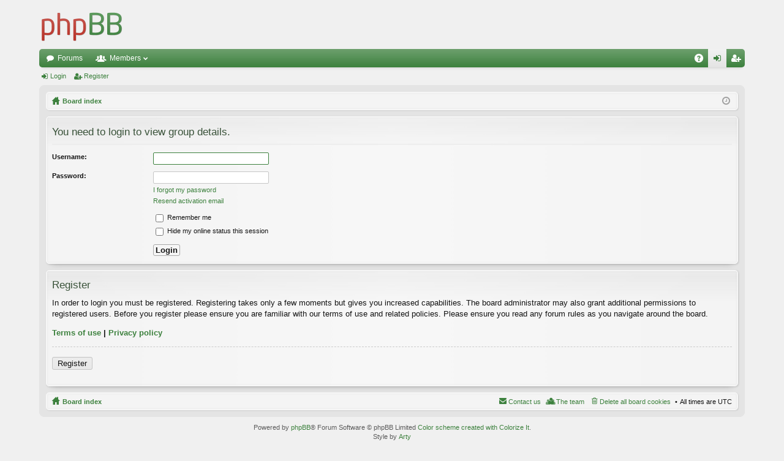

--- FILE ---
content_type: text/html; charset=UTF-8
request_url: https://forum.cantr.org/memberlist.php?mode=group&g=50967&sid=22b307cf654784c6d55dd3326881d2ba
body_size: 3151
content:
<!DOCTYPE html>
<html dir="ltr" lang="en-gb">
<head>
<meta charset="utf-8" />
<meta http-equiv="X-UA-Compatible" content="IE=edge,chrome=1" />
<meta name="viewport" content="width=device-width, initial-scale=1" />

<title>Cantr II Discussion Forum - Login</title>




	<link rel="alternate" type="application/atom+xml" title="Feed - Cantr II Discussion Forum" href="https://forum.cantr.org:443/feed.php">		<link rel="alternate" type="application/atom+xml" title="Feed - All forums" href="https://forum.cantr.org:443/feed.php?mode=forums">	<link rel="alternate" type="application/atom+xml" title="Feed - New Topics" href="https://forum.cantr.org:443/feed.php?mode=topics">	<link rel="alternate" type="application/atom+xml" title="Feed - Active Topics" href="https://forum.cantr.org:443/feed.php?mode=topics_active">			

	<link href="./styles/elegance_green/theme/fonts/font-awesome-4.4.0/css/font-awesome.min.css" rel="stylesheet">
<link href="./styles/elegance_green/theme/fonts/glyphicons-pro-1.9/css/glyphicons.css" rel="stylesheet">

<link href="./styles/elegance_green/theme/stylesheet.css?assets_version=11" rel="stylesheet">



<!--[if lte IE 9]>
	<link href="./styles/elegance_green/theme/tweaks.css?assets_version=11" rel="stylesheet">
<![endif]-->




<script>
	(function(i,s,o,g,r,a,m){i['GoogleAnalyticsObject']=r;i[r]=i[r]||function(){
	(i[r].q=i[r].q||[]).push(arguments)},i[r].l=1*new Date();a=s.createElement(o),
	m=s.getElementsByTagName(o)[0];a.async=1;a.src=g;m.parentNode.insertBefore(a,m)
	})(window,document,'script','//www.google-analytics.com/analytics.js','ga');

	ga('create', 'UA-18970547-2', 'auto');
		ga('send', 'pageview');
</script>

</head>
<body id="phpbb" class="nojs notouch section-memberlist ltr " data-online-text="Online">


	<a id="top" class="anchor" accesskey="t"></a>
	<div id="page-header" class="page-width">
		<div class="headerbar" role="banner">
			<div class="inner">

			<div id="site-description">
				<a id="logo" class="logo" href="./index.php?sid=4aafee1c000d90dbd19440a05179e1db" title="Board index"><img src="./styles/elegance_green/theme/images/logo.png" data-src-hd="./styles/elegance_green/theme/images/logo_hd.png" /></a>
				<p class="sitename">Cantr II Discussion Forum</p>
				<p>A forum for discussion about the PBBRPG Cantr II</p>
				<p class="skiplink"><a href="#start_here">Skip to content</a></p>
			</div>

						
			</div>
		</div>


				


<div class="navbar tabbed not-static" role="navigation">
	<div class="inner page-width">
		<div class="nav-tabs" data-current-page="login">
			<ul class="leftside">
				<li id="quick-links" class="tab responsive-menu dropdown-container empty">
					<a href="#" class="nav-link dropdown-trigger">Quick links</a>
					<div class="dropdown hidden">
						<div class="pointer"><div class="pointer-inner"></div></div>
						<ul class="dropdown-contents" role="menu">
								
	
													</ul>
					</div>
				</li>
												<li class="tab forums selected" data-responsive-class="small-icon icon-forums">
					<a class="nav-link" href="./index.php?sid=4aafee1c000d90dbd19440a05179e1db">Forums</a>
				</li>
									<li class="tab members dropdown-container" data-select-match="member" data-responsive-class="small-icon icon-members">
						<a class="nav-link dropdown-trigger" href="./memberlist.php?sid=4aafee1c000d90dbd19440a05179e1db">Members</a>
						<div class="dropdown hidden">
							<div class="pointer"><div class="pointer-inner"></div></div>
							<ul class="dropdown-contents" role="menu">
																<li class="small-icon icon-team"><a href="./memberlist.php?mode=team&amp;sid=4aafee1c000d90dbd19440a05179e1db" role="menuitem">The team</a></li>							</ul>
						</div>
					</li>
											</ul>
			<ul class="rightside">
								<li class="tab faq" data-select-match="faq" data-responsive-class="small-icon icon-faq">
					<a class="nav-link" href="./faq.php?sid=4aafee1c000d90dbd19440a05179e1db" rel="help" title="Frequently Asked Questions" role="menuitem">FAQ</a>
				</li>
																									<li class="tab login"  data-skip-responsive="true" data-select-match="login"><a class="nav-link" href="./ucp.php?mode=login&amp;sid=4aafee1c000d90dbd19440a05179e1db" title="Login" accesskey="x" role="menuitem">Login</a></li>
											<li class="tab register" data-skip-responsive="true" data-select-match="register"><a class="nav-link" href="./ucp.php?mode=register&amp;sid=4aafee1c000d90dbd19440a05179e1db" role="menuitem">Register</a></li>
																	</ul>
		</div>
	</div>
</div>

<div class="navbar secondary">
	<ul role="menubar">
														<li class="small-icon icon-login"><a href="./ucp.php?mode=login&amp;sid=4aafee1c000d90dbd19440a05179e1db" title="Login">Login</a></li>
									<li class="small-icon icon-register"><a href="./ucp.php?mode=register&amp;sid=4aafee1c000d90dbd19440a05179e1db">Register</a></li>
									
			</ul>
</div>

	</div>

<div id="wrap" class="page-width">

	
	<a id="start_here" class="anchor"></a>
	<div id="page-body" role="main">
		<div class="navbar nav-breadcrumbs">
	<ul id="nav-breadcrumbs" class="linklist navlinks" role="menubar">
						<li class="small-icon icon-home breadcrumbs">
									<span class="crumb" itemtype="http://data-vocabulary.org/Breadcrumb" itemscope=""><a href="./index.php?sid=4aafee1c000d90dbd19440a05179e1db" accesskey="h" data-navbar-reference="index" itemprop="url"><span itemprop="title">Board index</span></a></span>
								</li>
		
				<li class="rightside dropdown-container icon-only">
			<a href="#" class="dropdown-trigger time" title="It is currently Tue Jan 20, 2026 6:24 am"><i class="fa fa-clock-o"></i></a>
			<div class="dropdown hidden">
				<div class="pointer"><div class="pointer-inner"></div></div>
				<ul class="dropdown-contents">
					<li>It is currently Tue Jan 20, 2026 6:24 am</li>
					<li>All times are <abbr title="UTC">UTC</abbr></li>
				</ul>
			</div>
		</li>
	</ul>
</div>

		
		
<form action="./ucp.php?mode=login&amp;sid=4aafee1c000d90dbd19440a05179e1db" method="post" id="login" data-focus="username">
<div class="panel">
	<div class="inner">

	<div class="content">
		<h2 class="login-title">You need to login to view group details.</h2>

		<fieldset class="fields1">
				<dl>
			<dt><label for="username">Username:</label></dt>
			<dd><input type="text" tabindex="1" name="username" id="username" size="25" value="" class="inputbox autowidth" /></dd>
		</dl>
		<dl>
			<dt><label for="password">Password:</label></dt>
			<dd><input type="password" tabindex="2" id="password" name="password" size="25" class="inputbox autowidth" autocomplete="off" /></dd>
							<dd><a href="./ucp.php?mode=sendpassword&amp;sid=4aafee1c000d90dbd19440a05179e1db">I forgot my password</a></dd>				<dd><a href="./ucp.php?mode=resend_act&amp;sid=4aafee1c000d90dbd19440a05179e1db">Resend activation email</a></dd>					</dl>
						<dl>
			<dd><label for="autologin"><input type="checkbox" name="autologin" id="autologin" tabindex="4" /> Remember me</label></dd>			<dd><label for="viewonline"><input type="checkbox" name="viewonline" id="viewonline" tabindex="5" /> Hide my online status this session</label></dd>
		</dl>
		
		<input type="hidden" name="redirect" value="./memberlist.php?g=50967&amp;mode=group&amp;sid=4aafee1c000d90dbd19440a05179e1db" />

		<dl>
			<dt>&nbsp;</dt>
			<dd><input type="hidden" name="sid" value="4aafee1c000d90dbd19440a05179e1db" />
<input type="submit" name="login" tabindex="6" value="Login" class="button1" /></dd>
		</dl>
		</fieldset>
	</div>

		</div>
</div>


	<div class="panel">
		<div class="inner">

		<div class="content">
			<h3>Register</h3>
			<p>In order to login you must be registered. Registering takes only a few moments but gives you increased capabilities. The board administrator may also grant additional permissions to registered users. Before you register please ensure you are familiar with our terms of use and related policies. Please ensure you read any forum rules as you navigate around the board.</p>
			<p><strong><a href="./ucp.php?mode=terms&amp;sid=4aafee1c000d90dbd19440a05179e1db">Terms of use</a> | <a href="./ucp.php?mode=privacy&amp;sid=4aafee1c000d90dbd19440a05179e1db">Privacy policy</a></strong></p>
			<hr class="dashed" />
			<p><a href="./ucp.php?mode=register&amp;sid=4aafee1c000d90dbd19440a05179e1db" class="button2">Register</a></p>
		</div>

		</div>
	</div>

</form>

			</div>


	<div class="navbar" role="navigation">
	<div class="inner">

	<ul id="nav-footer" class="linklist bulletin" role="menubar">
		<li class="small-icon icon-home breadcrumbs">
									<span class="crumb"><a href="./index.php?sid=4aafee1c000d90dbd19440a05179e1db" data-navbar-reference="index">Board index</a></span>
					</li>
		
				<li class="rightside">All times are <abbr title="UTC">UTC</abbr></li>
							<li class="small-icon icon-delete-cookies rightside"><a href="./ucp.php?mode=delete_cookies&amp;sid=4aafee1c000d90dbd19440a05179e1db" data-ajax="true" data-refresh="true" role="menuitem">Delete all board cookies</a></li>
									<li class="small-icon icon-team rightside" data-last-responsive="true"><a href="./memberlist.php?mode=team&amp;sid=4aafee1c000d90dbd19440a05179e1db" role="menuitem">The team</a></li>				<li class="small-icon icon-contact rightside" data-last-responsive="true"><a href="./memberlist.php?mode=contactadmin&amp;sid=4aafee1c000d90dbd19440a05179e1db" role="menuitem">Contact us</a></li>	</ul>

	</div>
</div>
</div>

<div id="page-footer" class="page-width" role="contentinfo">
	
	<div class="copyright">
				Powered by <a href="https://www.phpbb.com/">phpBB</a>&reg; Forum Software &copy; phpBB Limited
		<a href="http://www.colorizeit.com/styles/phpbb-31-styles/363.elegance.html">Color scheme created with Colorize It</a>. 
		<br />Style by <a href="http://www.artodia.com/">Arty</a>
									</div>

	<div id="darkenwrapper" data-ajax-error-title="AJAX error" data-ajax-error-text="Something went wrong when processing your request." data-ajax-error-text-abort="User aborted request." data-ajax-error-text-timeout="Your request timed out; please try again." data-ajax-error-text-parsererror="Something went wrong with the request and the server returned an invalid reply.">
		<div id="darken">&nbsp;</div>
	</div>

	<div id="phpbb_alert" class="phpbb_alert" data-l-err="Error" data-l-timeout-processing-req="Request timed out.">
		<a href="#" class="alert_close"></a>
		<h3 class="alert_title">&nbsp;</h3><p class="alert_text"></p>
	</div>
	<div id="phpbb_confirm" class="phpbb_alert">
		<a href="#" class="alert_close"></a>
		<div class="alert_text"></div>
	</div>
</div>


<div>
	<a id="bottom" class="anchor" accesskey="z"></a>
	<img src="./cron.php?cron_type=cron.task.core.tidy_sessions&amp;sid=4aafee1c000d90dbd19440a05179e1db" width="1" height="1" alt="cron" /></div>

<script type="text/javascript" src="./assets/javascript/jquery.min.js?assets_version=11"></script>
<script type="text/javascript" src="./assets/javascript/core.js?assets_version=11"></script>


<script type="text/javascript" src="./styles/elegance_green/template/forum_fn.js?assets_version=11"></script>

<script type="text/javascript" src="./styles/elegance_green/template/ajax.js?assets_version=11"></script>




</body>
</html>
